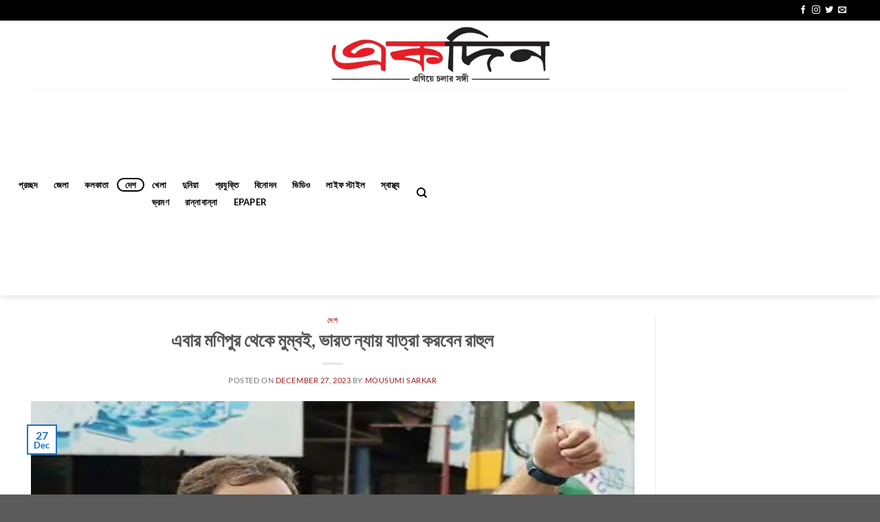

--- FILE ---
content_type: text/html; charset=UTF-8
request_url: https://ekdinnews.com/now-rahul-will-travel-from-manipur-to-mumbai-on-bharat-nyay-yatra/
body_size: 14270
content:
<!DOCTYPE html>
<html lang="en-US" itemscope itemtype="https://schema.org/BlogPosting" class="loading-site no-js">
<head>
	<meta charset="UTF-8" />
	<link rel="profile" href="http://gmpg.org/xfn/11" />
	<link rel="pingback" href="https://ekdinnews.com/xmlrpc.php" />

	<script>(function(html){html.className = html.className.replace(/\bno-js\b/,'js')})(document.documentElement);</script>
<meta name='robots' content='index, follow, max-image-preview:large, max-snippet:-1, max-video-preview:-1' />
	<style>img:is([sizes="auto" i], [sizes^="auto," i]) { contain-intrinsic-size: 3000px 1500px }</style>
	<meta name="viewport" content="width=device-width, initial-scale=1" />
	<!-- This site is optimized with the Yoast SEO plugin v26.7 - https://yoast.com/wordpress/plugins/seo/ -->
	<title>এবার মণিপুর থেকে মুম্বই, ভারত ন্যায় যাত্রা করবেন রাহুল - Best News Portal in Kolkata</title>
	<link rel="canonical" href="https://ekdinnews.com/now-rahul-will-travel-from-manipur-to-mumbai-on-bharat-nyay-yatra/" />
	<meta property="og:locale" content="en_US" />
	<meta property="og:type" content="article" />
	<meta property="og:title" content="এবার মণিপুর থেকে মুম্বই, ভারত ন্যায় যাত্রা করবেন রাহুল - Best News Portal in Kolkata" />
	<meta property="og:description" content="রাহুল গান্ধির ‘ভারত জোড়ো যাত্রা’য় অভূতপূর্ব সাড়া পেয়েছে কংগ্রেস। রাহুল গান্ধির নেতৃত্বাধীন এই কর্মসূচিকে ‘ঐতিহাসিক’ আখ্যা দিয়েছে হাত শিবির। ২০২৪ সালের লোকসভা ভোটের আগে আবার এক কর্মসূচি নিলেন রাহুল। এ বার তার নাম ‘ভারত ন্যায় যাত্রা।’ আগামী বছরের ১৪ জানুয়ারি থেকে শুরু হচ্ছে কংগ্রেসের ভারত জোড়ো যাত্রার ‘দ্বিতীয় অধ্যায়।’ এ বার উত্তর-পূর্বের মণিপুর থেকে মহারাষ্ট্রের [...]" />
	<meta property="og:url" content="https://ekdinnews.com/now-rahul-will-travel-from-manipur-to-mumbai-on-bharat-nyay-yatra/" />
	<meta property="og:site_name" content="Best News Portal in Kolkata" />
	<meta property="article:published_time" content="2023-12-27T12:44:14+00:00" />
	<meta property="og:image" content="https://ekdinnews.com/wp-content/uploads/2023/12/rahul.jpg" />
	<meta property="og:image:width" content="714" />
	<meta property="og:image:height" content="402" />
	<meta property="og:image:type" content="image/jpeg" />
	<meta name="author" content="Mousumi Sarkar" />
	<meta name="twitter:card" content="summary_large_image" />
	<meta name="twitter:label1" content="Written by" />
	<meta name="twitter:data1" content="Mousumi Sarkar" />
	<script type="application/ld+json" class="yoast-schema-graph">{"@context":"https://schema.org","@graph":[{"@type":"Article","@id":"https://ekdinnews.com/now-rahul-will-travel-from-manipur-to-mumbai-on-bharat-nyay-yatra/#article","isPartOf":{"@id":"https://ekdinnews.com/now-rahul-will-travel-from-manipur-to-mumbai-on-bharat-nyay-yatra/"},"author":{"name":"Mousumi Sarkar","@id":"https://ekdinnews.com/#/schema/person/860521b6b6b20da94e0c1bfaf813554a"},"headline":"এবার মণিপুর থেকে মুম্বই, ভারত ন্যায় যাত্রা করবেন রাহুল","datePublished":"2023-12-27T12:44:14+00:00","mainEntityOfPage":{"@id":"https://ekdinnews.com/now-rahul-will-travel-from-manipur-to-mumbai-on-bharat-nyay-yatra/"},"wordCount":1,"commentCount":0,"image":{"@id":"https://ekdinnews.com/now-rahul-will-travel-from-manipur-to-mumbai-on-bharat-nyay-yatra/#primaryimage"},"thumbnailUrl":"https://ekdinnews.com/wp-content/uploads/2023/12/rahul.jpg","keywords":["Bharat Nyay Yatra","Manipur to Mumbai","Rahul Gandhi"],"articleSection":["দেশ"],"inLanguage":"en-US","potentialAction":[{"@type":"CommentAction","name":"Comment","target":["https://ekdinnews.com/now-rahul-will-travel-from-manipur-to-mumbai-on-bharat-nyay-yatra/#respond"]}]},{"@type":"WebPage","@id":"https://ekdinnews.com/now-rahul-will-travel-from-manipur-to-mumbai-on-bharat-nyay-yatra/","url":"https://ekdinnews.com/now-rahul-will-travel-from-manipur-to-mumbai-on-bharat-nyay-yatra/","name":"এবার মণিপুর থেকে মুম্বই, ভারত ন্যায় যাত্রা করবেন রাহুল - Best News Portal in Kolkata","isPartOf":{"@id":"https://ekdinnews.com/#website"},"primaryImageOfPage":{"@id":"https://ekdinnews.com/now-rahul-will-travel-from-manipur-to-mumbai-on-bharat-nyay-yatra/#primaryimage"},"image":{"@id":"https://ekdinnews.com/now-rahul-will-travel-from-manipur-to-mumbai-on-bharat-nyay-yatra/#primaryimage"},"thumbnailUrl":"https://ekdinnews.com/wp-content/uploads/2023/12/rahul.jpg","datePublished":"2023-12-27T12:44:14+00:00","author":{"@id":"https://ekdinnews.com/#/schema/person/860521b6b6b20da94e0c1bfaf813554a"},"breadcrumb":{"@id":"https://ekdinnews.com/now-rahul-will-travel-from-manipur-to-mumbai-on-bharat-nyay-yatra/#breadcrumb"},"inLanguage":"en-US","potentialAction":[{"@type":"ReadAction","target":["https://ekdinnews.com/now-rahul-will-travel-from-manipur-to-mumbai-on-bharat-nyay-yatra/"]}]},{"@type":"ImageObject","inLanguage":"en-US","@id":"https://ekdinnews.com/now-rahul-will-travel-from-manipur-to-mumbai-on-bharat-nyay-yatra/#primaryimage","url":"https://ekdinnews.com/wp-content/uploads/2023/12/rahul.jpg","contentUrl":"https://ekdinnews.com/wp-content/uploads/2023/12/rahul.jpg","width":714,"height":402},{"@type":"BreadcrumbList","@id":"https://ekdinnews.com/now-rahul-will-travel-from-manipur-to-mumbai-on-bharat-nyay-yatra/#breadcrumb","itemListElement":[{"@type":"ListItem","position":1,"name":"Home","item":"https://ekdinnews.com/"},{"@type":"ListItem","position":2,"name":"এবার মণিপুর থেকে মুম্বই, ভারত ন্যায় যাত্রা করবেন রাহুল"}]},{"@type":"WebSite","@id":"https://ekdinnews.com/#website","url":"https://ekdinnews.com/","name":"Best News Portal in Kolkata","description":"Ekdinnews.com","potentialAction":[{"@type":"SearchAction","target":{"@type":"EntryPoint","urlTemplate":"https://ekdinnews.com/?s={search_term_string}"},"query-input":{"@type":"PropertyValueSpecification","valueRequired":true,"valueName":"search_term_string"}}],"inLanguage":"en-US"},{"@type":"Person","@id":"https://ekdinnews.com/#/schema/person/860521b6b6b20da94e0c1bfaf813554a","name":"Mousumi Sarkar","image":{"@type":"ImageObject","inLanguage":"en-US","@id":"https://ekdinnews.com/#/schema/person/image/","url":"https://secure.gravatar.com/avatar/32348ada98719d49d082b0b3fdfda7b269a04ab395d2d18a1cd61034cfae24f5?s=96&d=mm&r=g","contentUrl":"https://secure.gravatar.com/avatar/32348ada98719d49d082b0b3fdfda7b269a04ab395d2d18a1cd61034cfae24f5?s=96&d=mm&r=g","caption":"Mousumi Sarkar"},"url":"https://ekdinnews.com/author/ms-ekdin/"}]}</script>
	<!-- / Yoast SEO plugin. -->


<link rel='prefetch' href='https://ekdinnews.com/wp-content/themes/flatsome/assets/js/flatsome.js?ver=a0a7aee297766598a20e' />
<link rel='prefetch' href='https://ekdinnews.com/wp-content/themes/flatsome/assets/js/chunk.slider.js?ver=3.18.6' />
<link rel='prefetch' href='https://ekdinnews.com/wp-content/themes/flatsome/assets/js/chunk.popups.js?ver=3.18.6' />
<link rel='prefetch' href='https://ekdinnews.com/wp-content/themes/flatsome/assets/js/chunk.tooltips.js?ver=3.18.6' />
<link rel="alternate" type="application/rss+xml" title="Best News Portal in Kolkata &raquo; Feed" href="https://ekdinnews.com/feed/" />
<link rel="alternate" type="application/rss+xml" title="Best News Portal in Kolkata &raquo; Comments Feed" href="https://ekdinnews.com/comments/feed/" />
<link rel="alternate" type="application/rss+xml" title="Best News Portal in Kolkata &raquo; এবার মণিপুর থেকে মুম্বই, ভারত ন্যায় যাত্রা করবেন রাহুল Comments Feed" href="https://ekdinnews.com/now-rahul-will-travel-from-manipur-to-mumbai-on-bharat-nyay-yatra/feed/" />
<link rel='stylesheet' id='wpo_min-header-0-css' href='https://ekdinnews.com/wp-content/cache/wpo-minify/1768219550/assets/wpo-minify-header-ea020f9d.min.css' type='text/css' media='all' />
<script type="text/javascript" src="https://ekdinnews.com/wp-content/cache/wpo-minify/1768219550/assets/wpo-minify-header-53090681.min.js" id="wpo_min-header-0-js"></script>

<!-- OG: 3.3.8 --><link rel="image_src" href="https://ekdinnews.com/wp-content/uploads/2023/12/rahul.jpg"><meta name="msapplication-TileImage" content="https://ekdinnews.com/wp-content/uploads/2023/12/rahul.jpg">
<meta property="og:image" content="https://ekdinnews.com/wp-content/uploads/2023/12/rahul.jpg"><meta property="og:image:secure_url" content="https://ekdinnews.com/wp-content/uploads/2023/12/rahul.jpg"><meta property="og:image:width" content="714"><meta property="og:image:height" content="402"><meta property="og:image:alt" content="rahul"><meta property="og:image:type" content="image/jpeg"><meta property="og:description" content="রাহুল গান্ধির ‘ভারত জোড়ো যাত্রা’য় অভূতপূর্ব সাড়া পেয়েছে কংগ্রেস। রাহুল গান্ধির নেতৃত্বাধীন এই কর্মসূচিকে ‘ঐতিহাসিক’ আখ্যা দিয়েছে হাত শিবির। ২০২৪ সালের লোকসভা ভোটের আগে আবার এক কর্মসূচি নিলেন রাহুল। এ বার তার নাম ‘ভারত ন্যায় যাত্রা।’ আগামী বছরের ১৪ জানুয়ারি থেকে শুরু হচ্ছে কংগ্রেসের ভারত জোড়ো যাত্রার ‘দ্বিতীয় অধ্যায়।’ এ বার উত্তর-পূর্বের মণিপুর থেকে মহারাষ্ট্রের..."><meta property="og:type" content="article"><meta property="og:locale" content="en_US"><meta property="og:site_name" content="Best News Portal in Kolkata"><meta property="og:title" content="এবার মণিপুর থেকে মুম্বই, ভারত ন্যায় যাত্রা করবেন রাহুল"><meta property="og:url" content="https://ekdinnews.com/now-rahul-will-travel-from-manipur-to-mumbai-on-bharat-nyay-yatra/"><meta property="og:updated_time" content="2023-12-27T18:14:14+05:30">
<meta property="article:tag" content="Bharat Nyay Yatra"><meta property="article:tag" content="Manipur to Mumbai"><meta property="article:tag" content="Rahul Gandhi"><meta property="article:published_time" content="2023-12-27T12:44:14+00:00"><meta property="article:modified_time" content="2023-12-27T12:44:14+00:00"><meta property="article:section" content="দেশ"><meta property="article:author:first_name" content="Mousumi"><meta property="article:author:last_name" content="Sarkar"><meta property="article:author:username" content="Mousumi Sarkar">
<meta property="twitter:partner" content="ogwp"><meta property="twitter:card" content="summary_large_image"><meta property="twitter:image" content="https://ekdinnews.com/wp-content/uploads/2023/12/rahul.jpg"><meta property="twitter:image:alt" content="rahul"><meta property="twitter:title" content="এবার মণিপুর থেকে মুম্বই, ভারত ন্যায় যাত্রা করবেন রাহুল"><meta property="twitter:description" content="রাহুল গান্ধির ‘ভারত জোড়ো যাত্রা’য় অভূতপূর্ব সাড়া পেয়েছে কংগ্রেস। রাহুল গান্ধির নেতৃত্বাধীন এই কর্মসূচিকে ‘ঐতিহাসিক’ আখ্যা দিয়েছে হাত শিবির। ২০২৪ সালের লোকসভা ভোটের আগে আবার এক কর্মসূচি নিলেন..."><meta property="twitter:url" content="https://ekdinnews.com/now-rahul-will-travel-from-manipur-to-mumbai-on-bharat-nyay-yatra/"><meta property="twitter:label1" content="Reading time"><meta property="twitter:data1" content="2 minutes">
<meta itemprop="image" content="https://ekdinnews.com/wp-content/uploads/2023/12/rahul.jpg"><meta itemprop="name" content="এবার মণিপুর থেকে মুম্বই, ভারত ন্যায় যাত্রা করবেন রাহুল"><meta itemprop="description" content="রাহুল গান্ধির ‘ভারত জোড়ো যাত্রা’য় অভূতপূর্ব সাড়া পেয়েছে কংগ্রেস। রাহুল গান্ধির নেতৃত্বাধীন এই কর্মসূচিকে ‘ঐতিহাসিক’ আখ্যা দিয়েছে হাত শিবির। ২০২৪ সালের লোকসভা ভোটের আগে আবার এক কর্মসূচি নিলেন রাহুল। এ বার তার নাম ‘ভারত ন্যায় যাত্রা।’ আগামী বছরের ১৪ জানুয়ারি থেকে শুরু হচ্ছে কংগ্রেসের ভারত জোড়ো যাত্রার ‘দ্বিতীয় অধ্যায়।’ এ বার উত্তর-পূর্বের মণিপুর থেকে মহারাষ্ট্রের..."><meta itemprop="datePublished" content="2023-12-27"><meta itemprop="dateModified" content="2023-12-27T12:44:14+00:00">
<meta property="profile:first_name" content="Mousumi"><meta property="profile:last_name" content="Sarkar"><meta property="profile:username" content="Mousumi Sarkar">
<!-- /OG -->

<link rel="https://api.w.org/" href="https://ekdinnews.com/wp-json/" /><link rel="alternate" title="JSON" type="application/json" href="https://ekdinnews.com/wp-json/wp/v2/posts/31816" /><link rel="EditURI" type="application/rsd+xml" title="RSD" href="https://ekdinnews.com/xmlrpc.php?rsd" />

<link rel='shortlink' href='https://ekdinnews.com/?p=31816' />
<link rel="alternate" title="oEmbed (JSON)" type="application/json+oembed" href="https://ekdinnews.com/wp-json/oembed/1.0/embed?url=https%3A%2F%2Fekdinnews.com%2Fnow-rahul-will-travel-from-manipur-to-mumbai-on-bharat-nyay-yatra%2F" />
<link rel="alternate" title="oEmbed (XML)" type="text/xml+oembed" href="https://ekdinnews.com/wp-json/oembed/1.0/embed?url=https%3A%2F%2Fekdinnews.com%2Fnow-rahul-will-travel-from-manipur-to-mumbai-on-bharat-nyay-yatra%2F&#038;format=xml" />
<style>.bg{opacity: 0; transition: opacity 1s; -webkit-transition: opacity 1s;} .bg-loaded{opacity: 1;}</style><script async src="https://pagead2.googlesyndication.com/pagead/js/adsbygoogle.js?client=ca-pub-8939360011242741"
     crossorigin="anonymous"></script><link rel="icon" href="https://ekdinnews.com/wp-content/uploads/2024/07/cropped-logo-32x32.png" sizes="32x32" />
<link rel="icon" href="https://ekdinnews.com/wp-content/uploads/2024/07/cropped-logo-192x192.png" sizes="192x192" />
<link rel="apple-touch-icon" href="https://ekdinnews.com/wp-content/uploads/2024/07/cropped-logo-180x180.png" />
<meta name="msapplication-TileImage" content="https://ekdinnews.com/wp-content/uploads/2024/07/cropped-logo-270x270.png" />
<style id="custom-css" type="text/css">:root {--primary-color: #1e73be;--fs-color-primary: #1e73be;--fs-color-secondary: #d26e4b;--fs-color-success: #7a9c59;--fs-color-alert: #b20000;--fs-experimental-link-color: #9d1f1f;--fs-experimental-link-color-hover: #111;}.tooltipster-base {--tooltip-color: #fff;--tooltip-bg-color: #000;}.off-canvas-right .mfp-content, .off-canvas-left .mfp-content {--drawer-width: 300px;}.container-width, .full-width .ubermenu-nav, .container, .row{max-width: 1220px}.row.row-collapse{max-width: 1190px}.row.row-small{max-width: 1212.5px}.row.row-large{max-width: 1250px}.header-main{height: 100px}#logo img{max-height: 100px}#logo{width:325px;}.header-bottom{min-height: 59px}.header-top{min-height: 30px}.transparent .header-main{height: 90px}.transparent #logo img{max-height: 90px}.has-transparent + .page-title:first-of-type,.has-transparent + #main > .page-title,.has-transparent + #main > div > .page-title,.has-transparent + #main .page-header-wrapper:first-of-type .page-title{padding-top: 170px;}.transparent .header-wrapper{background-color: #dd6161!important;}.transparent .top-divider{display: none;}.header.show-on-scroll,.stuck .header-main{height:70px!important}.stuck #logo img{max-height: 70px!important}.header-bg-color {background-color: rgba(255,255,255,0.9)}.header-bottom {background-color: #ffffff}.header-main .nav > li > a{line-height: 16px }.header-bottom-nav > li > a{line-height: 16px }@media (max-width: 549px) {.header-main{height: 70px}#logo img{max-height: 70px}}.header-top{background-color:#000000!important;}body{font-family: Lato, sans-serif;}body {font-weight: 400;font-style: normal;}.nav > li > a {font-family: Lato, sans-serif;}.mobile-sidebar-levels-2 .nav > li > ul > li > a {font-family: Lato, sans-serif;}.nav > li > a,.mobile-sidebar-levels-2 .nav > li > ul > li > a {font-weight: 700;font-style: normal;}h1,h2,h3,h4,h5,h6,.heading-font, .off-canvas-center .nav-sidebar.nav-vertical > li > a{font-family: Lato, sans-serif;}h1,h2,h3,h4,h5,h6,.heading-font,.banner h1,.banner h2 {font-weight: 700;font-style: normal;}.alt-font{font-family: "Dancing Script", sans-serif;}.alt-font {font-weight: 400!important;font-style: normal!important;}.header:not(.transparent) .header-bottom-nav.nav > li > a{color: #000000;}.nav-vertical-fly-out > li + li {border-top-width: 1px; border-top-style: solid;}.label-new.menu-item > a:after{content:"New";}.label-hot.menu-item > a:after{content:"Hot";}.label-sale.menu-item > a:after{content:"Sale";}.label-popular.menu-item > a:after{content:"Popular";}</style><style id="kirki-inline-styles">/* latin-ext */
@font-face {
  font-family: 'Lato';
  font-style: normal;
  font-weight: 400;
  font-display: swap;
  src: url(https://ekdinnews.com/wp-content/fonts/lato/S6uyw4BMUTPHjxAwXjeu.woff2) format('woff2');
  unicode-range: U+0100-02BA, U+02BD-02C5, U+02C7-02CC, U+02CE-02D7, U+02DD-02FF, U+0304, U+0308, U+0329, U+1D00-1DBF, U+1E00-1E9F, U+1EF2-1EFF, U+2020, U+20A0-20AB, U+20AD-20C0, U+2113, U+2C60-2C7F, U+A720-A7FF;
}
/* latin */
@font-face {
  font-family: 'Lato';
  font-style: normal;
  font-weight: 400;
  font-display: swap;
  src: url(https://ekdinnews.com/wp-content/fonts/lato/S6uyw4BMUTPHjx4wXg.woff2) format('woff2');
  unicode-range: U+0000-00FF, U+0131, U+0152-0153, U+02BB-02BC, U+02C6, U+02DA, U+02DC, U+0304, U+0308, U+0329, U+2000-206F, U+20AC, U+2122, U+2191, U+2193, U+2212, U+2215, U+FEFF, U+FFFD;
}
/* latin-ext */
@font-face {
  font-family: 'Lato';
  font-style: normal;
  font-weight: 700;
  font-display: swap;
  src: url(https://ekdinnews.com/wp-content/fonts/lato/S6u9w4BMUTPHh6UVSwaPGR_p.woff2) format('woff2');
  unicode-range: U+0100-02BA, U+02BD-02C5, U+02C7-02CC, U+02CE-02D7, U+02DD-02FF, U+0304, U+0308, U+0329, U+1D00-1DBF, U+1E00-1E9F, U+1EF2-1EFF, U+2020, U+20A0-20AB, U+20AD-20C0, U+2113, U+2C60-2C7F, U+A720-A7FF;
}
/* latin */
@font-face {
  font-family: 'Lato';
  font-style: normal;
  font-weight: 700;
  font-display: swap;
  src: url(https://ekdinnews.com/wp-content/fonts/lato/S6u9w4BMUTPHh6UVSwiPGQ.woff2) format('woff2');
  unicode-range: U+0000-00FF, U+0131, U+0152-0153, U+02BB-02BC, U+02C6, U+02DA, U+02DC, U+0304, U+0308, U+0329, U+2000-206F, U+20AC, U+2122, U+2191, U+2193, U+2212, U+2215, U+FEFF, U+FFFD;
}/* vietnamese */
@font-face {
  font-family: 'Dancing Script';
  font-style: normal;
  font-weight: 400;
  font-display: swap;
  src: url(https://ekdinnews.com/wp-content/fonts/dancing-script/If2cXTr6YS-zF4S-kcSWSVi_sxjsohD9F50Ruu7BMSo3Rep8ltA.woff2) format('woff2');
  unicode-range: U+0102-0103, U+0110-0111, U+0128-0129, U+0168-0169, U+01A0-01A1, U+01AF-01B0, U+0300-0301, U+0303-0304, U+0308-0309, U+0323, U+0329, U+1EA0-1EF9, U+20AB;
}
/* latin-ext */
@font-face {
  font-family: 'Dancing Script';
  font-style: normal;
  font-weight: 400;
  font-display: swap;
  src: url(https://ekdinnews.com/wp-content/fonts/dancing-script/If2cXTr6YS-zF4S-kcSWSVi_sxjsohD9F50Ruu7BMSo3ROp8ltA.woff2) format('woff2');
  unicode-range: U+0100-02BA, U+02BD-02C5, U+02C7-02CC, U+02CE-02D7, U+02DD-02FF, U+0304, U+0308, U+0329, U+1D00-1DBF, U+1E00-1E9F, U+1EF2-1EFF, U+2020, U+20A0-20AB, U+20AD-20C0, U+2113, U+2C60-2C7F, U+A720-A7FF;
}
/* latin */
@font-face {
  font-family: 'Dancing Script';
  font-style: normal;
  font-weight: 400;
  font-display: swap;
  src: url(https://ekdinnews.com/wp-content/fonts/dancing-script/If2cXTr6YS-zF4S-kcSWSVi_sxjsohD9F50Ruu7BMSo3Sup8.woff2) format('woff2');
  unicode-range: U+0000-00FF, U+0131, U+0152-0153, U+02BB-02BC, U+02C6, U+02DA, U+02DC, U+0304, U+0308, U+0329, U+2000-206F, U+20AC, U+2122, U+2191, U+2193, U+2212, U+2215, U+FEFF, U+FFFD;
}</style></head>

<body class="wp-singular post-template-default single single-post postid-31816 single-format-standard wp-theme-flatsome metaslider-plugin header-shadow lightbox nav-dropdown-has-arrow nav-dropdown-has-shadow nav-dropdown-has-border">


<a class="skip-link screen-reader-text" href="#main">Skip to content</a>

<div id="wrapper">

	
	<header id="header" class="header has-sticky sticky-jump">
		<div class="header-wrapper">
			<div id="top-bar" class="header-top hide-for-sticky nav-dark hide-for-medium">
    <div class="flex-row container">
      <div class="flex-col hide-for-medium flex-left">
          <ul class="nav nav-left medium-nav-center nav-small  nav-divided">
                        </ul>
      </div>

      <div class="flex-col hide-for-medium flex-center">
          <ul class="nav nav-center nav-small  nav-divided">
                        </ul>
      </div>

      <div class="flex-col hide-for-medium flex-right">
         <ul class="nav top-bar-nav nav-right nav-small  nav-divided">
              <li class="html header-social-icons ml-0">
	<div class="social-icons follow-icons" ><a href="http://url" target="_blank" data-label="Facebook" class="icon plain facebook tooltip" title="Follow on Facebook" aria-label="Follow on Facebook" rel="noopener nofollow" ><i class="icon-facebook" ></i></a><a href="http://url" target="_blank" data-label="Instagram" class="icon plain instagram tooltip" title="Follow on Instagram" aria-label="Follow on Instagram" rel="noopener nofollow" ><i class="icon-instagram" ></i></a><a href="http://url" data-label="Twitter" target="_blank" class="icon plain twitter tooltip" title="Follow on Twitter" aria-label="Follow on Twitter" rel="noopener nofollow" ><i class="icon-twitter" ></i></a><a href="mailto:your@email" data-label="E-mail" target="_blank" class="icon plain email tooltip" title="Send us an email" aria-label="Send us an email" rel="nofollow noopener" ><i class="icon-envelop" ></i></a></div></li>
          </ul>
      </div>

      
    </div>
</div>
<div id="masthead" class="header-main show-logo-center">
      <div class="header-inner flex-row container logo-center medium-logo-center" role="navigation">

          <!-- Logo -->
          <div id="logo" class="flex-col logo">
            
<!-- Header logo -->
<a href="https://ekdinnews.com/" title="Best News Portal in Kolkata - Ekdinnews.com" rel="home">
		<img width="500" height="127" src="https://ekdinnews.com/wp-content/uploads/2025/09/logo.png" class="header_logo header-logo" alt="Best News Portal in Kolkata"/><img  width="500" height="127" src="https://ekdinnews.com/wp-content/uploads/2025/09/logo.png" class="header-logo-dark" alt="Best News Portal in Kolkata"/></a>
          </div>

          <!-- Mobile Left Elements -->
          <div class="flex-col show-for-medium flex-left">
            <ul class="mobile-nav nav nav-left ">
              <li class="nav-icon has-icon">
  		<a href="#" data-open="#main-menu" data-pos="center" data-bg="main-menu-overlay" data-color="dark" class="is-small" aria-label="Menu" aria-controls="main-menu" aria-expanded="false">

		  <i class="icon-menu" ></i>
		  		</a>
	</li>
            </ul>
          </div>

          <!-- Left Elements -->
          <div class="flex-col hide-for-medium flex-left
            ">
            <ul class="header-nav header-nav-main nav nav-left  nav-uppercase" >
                          </ul>
          </div>

          <!-- Right Elements -->
          <div class="flex-col hide-for-medium flex-right">
            <ul class="header-nav header-nav-main nav nav-right  nav-uppercase">
                          </ul>
          </div>

          <!-- Mobile Right Elements -->
          <div class="flex-col show-for-medium flex-right">
            <ul class="mobile-nav nav nav-right ">
                          </ul>
          </div>

      </div>

            <div class="container"><div class="top-divider full-width"></div></div>
      </div>
<div id="wide-nav" class="header-bottom wide-nav nav-dark flex-has-center hide-for-medium">
    <div class="flex-row container">

                        <div class="flex-col hide-for-medium flex-left">
                <ul class="nav header-nav header-bottom-nav nav-left  nav-outline nav-uppercase">
                                    </ul>
            </div>
            
                        <div class="flex-col hide-for-medium flex-center">
                <ul class="nav header-nav header-bottom-nav nav-center  nav-outline nav-uppercase">
                    <li id="menu-item-54" class="menu-item menu-item-type-post_type menu-item-object-page menu-item-home menu-item-54 menu-item-design-default"><a href="https://ekdinnews.com/" class="nav-top-link">প্রচ্ছদ</a></li>
<li id="menu-item-7" class="menu-item menu-item-type-taxonomy menu-item-object-category menu-item-7 menu-item-design-default"><a href="https://ekdinnews.com/category/%e0%a6%9c%e0%a7%87%e0%a6%b2%e0%a6%be/" class="nav-top-link">জেলা</a></li>
<li id="menu-item-4" class="menu-item menu-item-type-taxonomy menu-item-object-category menu-item-4 menu-item-design-default"><a href="https://ekdinnews.com/category/%e0%a6%95%e0%a6%b2%e0%a6%95%e0%a6%be%e0%a6%a4%e0%a6%be/" class="nav-top-link">কলকাতা</a></li>
<li id="menu-item-9" class="menu-item menu-item-type-taxonomy menu-item-object-category current-post-ancestor current-menu-parent current-post-parent menu-item-9 active menu-item-design-default"><a href="https://ekdinnews.com/category/%e0%a6%a6%e0%a7%87%e0%a6%b6/" class="nav-top-link">দেশ</a></li>
<li id="menu-item-5" class="menu-item menu-item-type-taxonomy menu-item-object-category menu-item-5 menu-item-design-default"><a href="https://ekdinnews.com/category/%e0%a6%96%e0%a7%87%e0%a6%b2%e0%a6%be/" class="nav-top-link">খেলা</a></li>
<li id="menu-item-8" class="menu-item menu-item-type-taxonomy menu-item-object-category menu-item-8 menu-item-design-default"><a href="https://ekdinnews.com/category/%e0%a6%a6%e0%a7%81%e0%a6%a8%e0%a6%bf%e0%a6%af%e0%a6%bc%e0%a6%be/" class="nav-top-link">দুনিয়া</a></li>
<li id="menu-item-10" class="menu-item menu-item-type-taxonomy menu-item-object-category menu-item-10 menu-item-design-default"><a href="https://ekdinnews.com/category/%e0%a6%aa%e0%a7%8d%e0%a6%b0%e0%a6%af%e0%a7%81%e0%a6%95%e0%a7%8d%e0%a6%a4%e0%a6%bf/" class="nav-top-link">প্রযুক্তি</a></li>
<li id="menu-item-11" class="menu-item menu-item-type-taxonomy menu-item-object-category menu-item-11 menu-item-design-default"><a href="https://ekdinnews.com/category/%e0%a6%ac%e0%a6%bf%e0%a6%a8%e0%a7%8b%e0%a6%a6%e0%a6%a8/" class="nav-top-link">বিনোদন</a></li>
<li id="menu-item-13" class="menu-item menu-item-type-taxonomy menu-item-object-category menu-item-13 menu-item-design-default"><a href="https://ekdinnews.com/category/%e0%a6%ad%e0%a6%bf%e0%a6%a1%e0%a6%bf%e0%a6%93/" class="nav-top-link">ভিডিও</a></li>
<li id="menu-item-127" class="menu-item menu-item-type-custom menu-item-object-custom menu-item-127 menu-item-design-default"><a href="https://ekdinnews.com/category/life-style/" class="nav-top-link">লাইফ স্টাইল</a></li>
<li id="menu-item-17" class="menu-item menu-item-type-taxonomy menu-item-object-category menu-item-17 menu-item-design-default"><a href="https://ekdinnews.com/category/%e0%a6%b8%e0%a7%8d%e0%a6%ac%e0%a6%be%e0%a6%b8%e0%a7%8d%e0%a6%a5%e0%a7%8d%e0%a6%af/" class="nav-top-link">স্বাস্থ্য</a></li>
<li id="menu-item-126" class="menu-item menu-item-type-taxonomy menu-item-object-category menu-item-126 menu-item-design-default"><a href="https://ekdinnews.com/category/%e0%a6%ad%e0%a7%8d%e0%a6%b0%e0%a6%ae%e0%a6%a3/" class="nav-top-link">ভ্রমণ</a></li>
<li id="menu-item-1461" class="menu-item menu-item-type-taxonomy menu-item-object-category menu-item-1461 menu-item-design-default"><a href="https://ekdinnews.com/category/food-recipes/" class="nav-top-link">রান্নাবান্না</a></li>
<li id="menu-item-138" class="menu-item menu-item-type-custom menu-item-object-custom menu-item-138 menu-item-design-default"><a href="https://ekdin-epaper.com/" class="nav-top-link">ePaper</a></li>
                </ul>
            </div>
            
                        <div class="flex-col hide-for-medium flex-right flex-grow">
              <ul class="nav header-nav header-bottom-nav nav-right  nav-outline nav-uppercase">
                   <li class="header-search header-search-dropdown has-icon has-dropdown menu-item-has-children">
		<a href="#" aria-label="Search" class="is-small"><i class="icon-search" ></i></a>
		<ul class="nav-dropdown nav-dropdown-default">
	 	<li class="header-search-form search-form html relative has-icon">
	<div class="header-search-form-wrapper">
		<div class="searchform-wrapper ux-search-box relative is-normal"><form method="get" class="searchform" action="https://ekdinnews.com/" role="search">
		<div class="flex-row relative">
			<div class="flex-col flex-grow">
	   	   <input type="search" class="search-field mb-0" name="s" value="" id="s" placeholder="Search&hellip;" />
			</div>
			<div class="flex-col">
				<button type="submit" class="ux-search-submit submit-button secondary button icon mb-0" aria-label="Submit">
					<i class="icon-search" ></i>				</button>
			</div>
		</div>
    <div class="live-search-results text-left z-top"></div>
</form>
</div>	</div>
</li>
	</ul>
</li>
              </ul>
            </div>
            
            
    </div>
</div>

<div class="header-bg-container fill"><div class="header-bg-image fill"></div><div class="header-bg-color fill"></div></div>		</div>
	</header>

	
	<main id="main" class="">

<div id="content" class="blog-wrapper blog-single page-wrapper">
	

<div class="row row-large row-divided ">

	<div class="large-9 col">
		


<article id="post-31816" class="post-31816 post type-post status-publish format-standard has-post-thumbnail hentry category-18 tag-bharat-nyay-yatra tag-manipur-to-mumbai tag-rahul-gandhi">
	<div class="article-inner ">
		<header class="entry-header">
	<div class="entry-header-text entry-header-text-top text-center">
		<h6 class="entry-category is-xsmall"><a href="https://ekdinnews.com/category/%e0%a6%a6%e0%a7%87%e0%a6%b6/" rel="category tag">দেশ</a></h6><h1 class="entry-title">এবার মণিপুর থেকে মুম্বই, ভারত ন্যায় যাত্রা করবেন রাহুল</h1><div class="entry-divider is-divider small"></div>
	<div class="entry-meta uppercase is-xsmall">
		<span class="posted-on">Posted on <a href="https://ekdinnews.com/now-rahul-will-travel-from-manipur-to-mumbai-on-bharat-nyay-yatra/" rel="bookmark"><time class="entry-date published updated" datetime="2023-12-27T18:14:14+05:30">December 27, 2023</time></a></span> <span class="byline">by <span class="meta-author vcard"><a class="url fn n" href="https://ekdinnews.com/author/ms-ekdin/">Mousumi Sarkar</a></span></span>	</div>
	</div>
						<div class="entry-image relative">
				<a href="https://ekdinnews.com/now-rahul-will-travel-from-manipur-to-mumbai-on-bharat-nyay-yatra/">
    <img width="714" height="402" src="https://ekdinnews.com/wp-content/uploads/2023/12/rahul.jpg" class="attachment-large size-large wp-post-image" alt="" decoding="async" fetchpriority="high" srcset="https://ekdinnews.com/wp-content/uploads/2023/12/rahul.jpg 714w, https://ekdinnews.com/wp-content/uploads/2023/12/rahul-300x169.jpg 300w" sizes="(max-width: 714px) 100vw, 714px" /></a>
				<div class="badge absolute top post-date badge-outline">
	<div class="badge-inner">
		<span class="post-date-day">27</span><br>
		<span class="post-date-month is-small">Dec</span>
	</div>
</div>
			</div>
			</header>
		<div class="entry-content single-page">

	<p>রাহুল গান্ধির ‘ভারত জোড়ো যাত্রা’য় অভূতপূর্ব সাড়া পেয়েছে কংগ্রেস। রাহুল গান্ধির নেতৃত্বাধীন এই কর্মসূচিকে ‘ঐতিহাসিক’ আখ্যা দিয়েছে হাত শিবির। ২০২৪ সালের লোকসভা ভোটের আগে আবার এক কর্মসূচি নিলেন রাহুল। এ বার তার নাম ‘ভারত ন্যায় যাত্রা।’ আগামী বছরের ১৪ জানুয়ারি থেকে শুরু হচ্ছে কংগ্রেসের ভারত জোড়ো যাত্রার ‘দ্বিতীয় অধ্যায়।’ এ বার উত্তর-পূর্বের মণিপুর থেকে মহারাষ্ট্রের মুম্বই পর্যন্ত হাঁটবেন রাহুল।</p>
<p><strong> </strong>কংগ্রেস সূত্রে জানা গিয়েছে, গতবার যেমন দক্ষিণ থেকে উত্তর ভারতকে জুড়েছিল রাহুল গান্ধির ভারত জোড়ো যাত্রা, এবার তা পূর্ব থেকে পশ্চিম ভারতকে জুড়বে। মোট ১৪টি রাজ্যের ৮৫টি জেলার মধ্যে দিয়ে গিয়ে আগামী ২০ মার্চ তা শেষ হবে মুম্বইয়ে। এবারও কংগ্রেসের জনসংযোগ যাত্রার নেতৃত্বে থাকবেন সাংসদ রাহুল গান্ধি।  শুধু পায়ে হেঁটে নয়, ভারত ন্যায় যাত্রায় বাসও থাকবে। আরও বেশি সংখ্যক মানুষ যাতে এবার কংগ্রেসের জনসংযোগ যাত্রায় অংশ নিতে পারেন, তার জন্যই বাসের ব্যবস্থা করা হবে।</p>
<p>মণিপুর থেকে শুরু করে নাগাল্যান্ড, অসম, মেঘালয়, পশ্চিমবঙ্গ, বিহার, ঝাড়খণ্ড, ওডিশা, উত্তরপ্রদেশ, মধ্য়প্রদেশ, ছত্তিশগড়, রাজস্থান, গুজরাত হয়ে মহারাষ্ট্রে শেষ হবে ভারত ন্যায় যাত্রা। মোট ৬২০০ কিলোমিটার পায়ে হেঁটে অতিক্রম করবেন রাহুল গান্ধি। ১৪ জানুয়ারি মণিপুর থেকে এই যাত্রার সূচনা করবেন কংগ্রেসের সর্বভারতীয় সভাপতি মল্লিকার্জুন খাড়গে।</p>

	
	<div class="blog-share text-center"><div class="is-divider medium"></div><div class="social-icons share-icons share-row relative" ><a href="whatsapp://send?text=%E0%A6%8F%E0%A6%AC%E0%A6%BE%E0%A6%B0%20%E0%A6%AE%E0%A6%A3%E0%A6%BF%E0%A6%AA%E0%A7%81%E0%A6%B0%20%E0%A6%A5%E0%A7%87%E0%A6%95%E0%A7%87%20%E0%A6%AE%E0%A7%81%E0%A6%AE%E0%A7%8D%E0%A6%AC%E0%A6%87%2C%20%E0%A6%AD%E0%A6%BE%E0%A6%B0%E0%A6%A4%20%E0%A6%A8%E0%A7%8D%E0%A6%AF%E0%A6%BE%E0%A7%9F%20%E0%A6%AF%E0%A6%BE%E0%A6%A4%E0%A7%8D%E0%A6%B0%E0%A6%BE%20%E0%A6%95%E0%A6%B0%E0%A6%AC%E0%A7%87%E0%A6%A8%20%E0%A6%B0%E0%A6%BE%E0%A6%B9%E0%A7%81%E0%A6%B2 - https://ekdinnews.com/now-rahul-will-travel-from-manipur-to-mumbai-on-bharat-nyay-yatra/" data-action="share/whatsapp/share" class="icon button circle is-outline tooltip whatsapp show-for-medium" title="Share on WhatsApp" aria-label="Share on WhatsApp" ><i class="icon-whatsapp" ></i></a><a href="https://www.facebook.com/sharer.php?u=https://ekdinnews.com/now-rahul-will-travel-from-manipur-to-mumbai-on-bharat-nyay-yatra/" data-label="Facebook" onclick="window.open(this.href,this.title,'width=500,height=500,top=300px,left=300px'); return false;" target="_blank" class="icon button circle is-outline tooltip facebook" title="Share on Facebook" aria-label="Share on Facebook" rel="noopener nofollow" ><i class="icon-facebook" ></i></a><a href="https://twitter.com/share?url=https://ekdinnews.com/now-rahul-will-travel-from-manipur-to-mumbai-on-bharat-nyay-yatra/" onclick="window.open(this.href,this.title,'width=500,height=500,top=300px,left=300px'); return false;" target="_blank" class="icon button circle is-outline tooltip twitter" title="Share on Twitter" aria-label="Share on Twitter" rel="noopener nofollow" ><i class="icon-twitter" ></i></a><a href="mailto:?subject=%E0%A6%8F%E0%A6%AC%E0%A6%BE%E0%A6%B0%20%E0%A6%AE%E0%A6%A3%E0%A6%BF%E0%A6%AA%E0%A7%81%E0%A6%B0%20%E0%A6%A5%E0%A7%87%E0%A6%95%E0%A7%87%20%E0%A6%AE%E0%A7%81%E0%A6%AE%E0%A7%8D%E0%A6%AC%E0%A6%87%2C%20%E0%A6%AD%E0%A6%BE%E0%A6%B0%E0%A6%A4%20%E0%A6%A8%E0%A7%8D%E0%A6%AF%E0%A6%BE%E0%A7%9F%20%E0%A6%AF%E0%A6%BE%E0%A6%A4%E0%A7%8D%E0%A6%B0%E0%A6%BE%20%E0%A6%95%E0%A6%B0%E0%A6%AC%E0%A7%87%E0%A6%A8%20%E0%A6%B0%E0%A6%BE%E0%A6%B9%E0%A7%81%E0%A6%B2&body=Check%20this%20out%3A%20https%3A%2F%2Fekdinnews.com%2Fnow-rahul-will-travel-from-manipur-to-mumbai-on-bharat-nyay-yatra%2F" class="icon button circle is-outline tooltip email" title="Email to a Friend" aria-label="Email to a Friend" rel="nofollow" ><i class="icon-envelop" ></i></a><a href="https://pinterest.com/pin/create/button?url=https://ekdinnews.com/now-rahul-will-travel-from-manipur-to-mumbai-on-bharat-nyay-yatra/&media=https://ekdinnews.com/wp-content/uploads/2023/12/rahul.jpg&description=%E0%A6%8F%E0%A6%AC%E0%A6%BE%E0%A6%B0%20%E0%A6%AE%E0%A6%A3%E0%A6%BF%E0%A6%AA%E0%A7%81%E0%A6%B0%20%E0%A6%A5%E0%A7%87%E0%A6%95%E0%A7%87%20%E0%A6%AE%E0%A7%81%E0%A6%AE%E0%A7%8D%E0%A6%AC%E0%A6%87%2C%20%E0%A6%AD%E0%A6%BE%E0%A6%B0%E0%A6%A4%20%E0%A6%A8%E0%A7%8D%E0%A6%AF%E0%A6%BE%E0%A7%9F%20%E0%A6%AF%E0%A6%BE%E0%A6%A4%E0%A7%8D%E0%A6%B0%E0%A6%BE%20%E0%A6%95%E0%A6%B0%E0%A6%AC%E0%A7%87%E0%A6%A8%20%E0%A6%B0%E0%A6%BE%E0%A6%B9%E0%A7%81%E0%A6%B2" onclick="window.open(this.href,this.title,'width=500,height=500,top=300px,left=300px'); return false;" target="_blank" class="icon button circle is-outline tooltip pinterest" title="Pin on Pinterest" aria-label="Pin on Pinterest" rel="noopener nofollow" ><i class="icon-pinterest" ></i></a><a href="https://www.linkedin.com/shareArticle?mini=true&url=https://ekdinnews.com/now-rahul-will-travel-from-manipur-to-mumbai-on-bharat-nyay-yatra/&title=%E0%A6%8F%E0%A6%AC%E0%A6%BE%E0%A6%B0%20%E0%A6%AE%E0%A6%A3%E0%A6%BF%E0%A6%AA%E0%A7%81%E0%A6%B0%20%E0%A6%A5%E0%A7%87%E0%A6%95%E0%A7%87%20%E0%A6%AE%E0%A7%81%E0%A6%AE%E0%A7%8D%E0%A6%AC%E0%A6%87%2C%20%E0%A6%AD%E0%A6%BE%E0%A6%B0%E0%A6%A4%20%E0%A6%A8%E0%A7%8D%E0%A6%AF%E0%A6%BE%E0%A7%9F%20%E0%A6%AF%E0%A6%BE%E0%A6%A4%E0%A7%8D%E0%A6%B0%E0%A6%BE%20%E0%A6%95%E0%A6%B0%E0%A6%AC%E0%A7%87%E0%A6%A8%20%E0%A6%B0%E0%A6%BE%E0%A6%B9%E0%A7%81%E0%A6%B2" onclick="window.open(this.href,this.title,'width=500,height=500,top=300px,left=300px'); return false;" target="_blank" class="icon button circle is-outline tooltip linkedin" title="Share on LinkedIn" aria-label="Share on LinkedIn" rel="noopener nofollow" ><i class="icon-linkedin" ></i></a></div></div></div>

	<footer class="entry-meta text-center">
		This entry was posted in <a href="https://ekdinnews.com/category/%e0%a6%a6%e0%a7%87%e0%a6%b6/" rel="category tag">দেশ</a> and tagged <a href="https://ekdinnews.com/tag/bharat-nyay-yatra/" rel="tag">Bharat Nyay Yatra</a>, <a href="https://ekdinnews.com/tag/manipur-to-mumbai/" rel="tag">Manipur to Mumbai</a>, <a href="https://ekdinnews.com/tag/rahul-gandhi/" rel="tag">Rahul Gandhi</a>.	</footer>

	<div class="entry-author author-box">
		<div class="flex-row align-top">
			<div class="flex-col mr circle">
				<div class="blog-author-image">
					<img alt='' src="data:image/svg+xml,%3Csvg%20viewBox%3D%220%200%2090%2090%22%20xmlns%3D%22http%3A%2F%2Fwww.w3.org%2F2000%2Fsvg%22%3E%3C%2Fsvg%3E" data-src='https://secure.gravatar.com/avatar/32348ada98719d49d082b0b3fdfda7b269a04ab395d2d18a1cd61034cfae24f5?s=90&#038;d=mm&#038;r=g' srcset="" data-srcset='https://secure.gravatar.com/avatar/32348ada98719d49d082b0b3fdfda7b269a04ab395d2d18a1cd61034cfae24f5?s=180&#038;d=mm&#038;r=g 2x' class='lazy-load avatar avatar-90 photo' height='90' width='90' decoding='async'/>				</div>
			</div>
			<div class="flex-col flex-grow">
				<h5 class="author-name uppercase pt-half">
					Mousumi Sarkar				</h5>
				<p class="author-desc small"></p>
			</div>
		</div>
	</div>

        <nav role="navigation" id="nav-below" class="navigation-post">
	<div class="flex-row next-prev-nav bt bb">
		<div class="flex-col flex-grow nav-prev text-left">
			    <div class="nav-previous"><a href="https://ekdinnews.com/purulia-jaychandi-hill-tourism-festival-starts-today/" rel="prev"><span class="hide-for-small"><i class="icon-angle-left" ></i></span> পুরুলিয়ার জয়চণ্ডী পাহাড় পর্যটন উৎসব শুরু আজ</a></div>
		</div>
		<div class="flex-col flex-grow nav-next text-right">
			    <div class="nav-next"><a href="https://ekdinnews.com/allegation-against-the-contractor-in-the-death-of-the-injured-bike-rider-who-fell-on-the-construction-material-on-the-road/" rel="next">রাস্তায় নির্মাণ সামগ্রীতে পড়ে  জখম বাইক আরোহীর মৃত্যুতে ঠিকাদারের বিরুদ্ধে অভিযোগ <span class="hide-for-small"><i class="icon-angle-right" ></i></span></a></div>		</div>
	</div>

	    </nav>

    	</div>
</article>




<div id="comments" class="comments-area">

	
	
	
		<div id="respond" class="comment-respond">
		<h3 id="reply-title" class="comment-reply-title">Leave a Reply <small><a rel="nofollow" id="cancel-comment-reply-link" href="/now-rahul-will-travel-from-manipur-to-mumbai-on-bharat-nyay-yatra/#respond" style="display:none;">Cancel reply</a></small></h3><form action="https://ekdinnews.com/wp-comments-post.php" method="post" id="commentform" class="comment-form"><p class="comment-notes"><span id="email-notes">Your email address will not be published.</span> <span class="required-field-message">Required fields are marked <span class="required">*</span></span></p><p class="comment-form-comment"><label for="comment">Comment <span class="required">*</span></label> <textarea id="comment" name="comment" cols="45" rows="8" maxlength="65525" required></textarea></p><p class="comment-form-author"><label for="author">Name <span class="required">*</span></label> <input id="author" name="author" type="text" value="" size="30" maxlength="245" autocomplete="name" required /></p>
<p class="comment-form-email"><label for="email">Email <span class="required">*</span></label> <input id="email" name="email" type="email" value="" size="30" maxlength="100" aria-describedby="email-notes" autocomplete="email" required /></p>
<p class="comment-form-url"><label for="url">Website</label> <input id="url" name="url" type="url" value="" size="30" maxlength="200" autocomplete="url" /></p>
<p class="comment-form-cookies-consent"><input id="wp-comment-cookies-consent" name="wp-comment-cookies-consent" type="checkbox" value="yes" /> <label for="wp-comment-cookies-consent">Save my name, email, and website in this browser for the next time I comment.</label></p>
<p class="aiowps-captcha hide-when-displaying-tfa-input"><label for="aiowps-captcha-answer-69702fc793011">Please enter an answer in digits:</label><div class="aiowps-captcha-equation hide-when-displaying-tfa-input"><strong>nineteen &#8722; 5 = <input type="hidden" name="aiowps-captcha-string-info" class="aiowps-captcha-string-info" value="s9shk0ak3l" /><input type="hidden" name="aiowps-captcha-temp-string" class="aiowps-captcha-temp-string" value="1768959943" /><input type="text" size="2" id="aiowps-captcha-answer-69702fc793011" class="aiowps-captcha-answer" name="aiowps-captcha-answer" value="" autocomplete="off" /></strong></div></p><p class="form-submit"><input name="submit" type="submit" id="submit" class="submit" value="Post Comment" /> <input type='hidden' name='comment_post_ID' value='31816' id='comment_post_ID' />
<input type='hidden' name='comment_parent' id='comment_parent' value='0' />
</p> <p class="comment-form-aios-antibot-keys"><input type="hidden" name="6xyc6uz4" value="bn77db7bmecy" ><input type="hidden" name="mkej6wul" value="316564xfbs7d" ><input type="hidden" name="aios_antibot_keys_expiry" id="aios_antibot_keys_expiry" value="1769126400"></p></form>	</div><!-- #respond -->
	
</div>
	</div>
	<div class="post-sidebar large-3 col">
				<div id="secondary" class="widget-area " role="complementary">
			</div>
			</div>
</div>

</div>


</main>

<footer id="footer" class="footer-wrapper">

		<section class="section dark" id="section_777068785">
		<div class="bg section-bg fill bg-fill  " >

			
			<div class="section-bg-overlay absolute fill"></div>
			

		</div>

		

		<div class="section-content relative">
			

<div class="row"  id="row-1918174941">


	<div id="col-278894024" class="col medium-6 small-12 large-6"  >
				<div class="col-inner"  >
			
			

	<div class="img has-hover x md-x lg-x y md-y lg-y" id="image_365946121">
								<div class="img-inner dark" >
			<img width="1069" height="273" src="https://ekdinnews.com/wp-content/uploads/2023/12/logo-white.png" class="attachment-original size-original" alt="" decoding="async" loading="lazy" srcset="https://ekdinnews.com/wp-content/uploads/2023/12/logo-white.png 1069w, https://ekdinnews.com/wp-content/uploads/2023/12/logo-white-300x77.png 300w, https://ekdinnews.com/wp-content/uploads/2023/12/logo-white-1024x262.png 1024w, https://ekdinnews.com/wp-content/uploads/2023/12/logo-white-768x196.png 768w" sizes="auto, (max-width: 1069px) 100vw, 1069px" />						
					</div>
								
<style>
#image_365946121 {
  width: 70%;
}
</style>
	</div>
	

<p>ekdinnews.com মূলত বাংলা ভাষায় একটি ডিজিটাল মিডিয়া। এই মিডিয়াটি কলকাতা, পশ্চিমবঙ্গ এবং ভারতের অন্যান্য রাজ্যের বিভিন্ন খবর তুলে ধরছে এবং বিশ্বের গুরুত্বপূর্ণ খবরগুলিও তুলে ধরছে।</p>

		</div>
					</div>

	

	<div id="col-559240698" class="col medium-3 small-12 large-3"  >
				<div class="col-inner"  >
			
			

<div class="container section-title-container" style="margin-bottom:2px;"><h4 class="section-title section-title-bold"><b></b><span class="section-title-main" >QUICK LINKS</span><b></b></h4></div>

	<div class="ux-menu stack stack-col justify-start">
		

	<div class="ux-menu-link flex menu-item">
		<a class="ux-menu-link__link flex" href="https://ekdinnews.com/about-us/" >
			<i class="ux-menu-link__icon text-center icon-angle-right" ></i>			<span class="ux-menu-link__text">
				About Us			</span>
		</a>
	</div>
	

	<div class="ux-menu-link flex menu-item">
		<a class="ux-menu-link__link flex" href="https://ekdinnews.com/advertise-with-us/" >
			<i class="ux-menu-link__icon text-center icon-angle-right" ></i>			<span class="ux-menu-link__text">
				Advertise With Us			</span>
		</a>
	</div>
	

	<div class="ux-menu-link flex menu-item">
		<a class="ux-menu-link__link flex" href="https://ekdinnews.com/contact-us/" >
			<i class="ux-menu-link__icon text-center icon-angle-right" ></i>			<span class="ux-menu-link__text">
				Contact Us			</span>
		</a>
	</div>
	

	<div class="ux-menu-link flex menu-item">
		<a class="ux-menu-link__link flex" href="https://ekdinnews.com/privacy-policy/" >
			<i class="ux-menu-link__icon text-center icon-angle-right" ></i>			<span class="ux-menu-link__text">
				Privacy Policy			</span>
		</a>
	</div>
	

	<div class="ux-menu-link flex menu-item">
		<a class="ux-menu-link__link flex" href="https://ekdinnews.com/terms-and-conditions/" >
			<i class="ux-menu-link__icon text-center icon-angle-right" ></i>			<span class="ux-menu-link__text">
				Terms and Conditions			</span>
		</a>
	</div>
	


	</div>
	

		</div>
					</div>

	

	<div id="col-1483858184" class="col medium-3 small-12 large-3"  >
				<div class="col-inner"  >
			
			

<div class="container section-title-container" style="margin-bottom:2px;"><h4 class="section-title section-title-bold"><b></b><span class="section-title-main" >FOLLOW US</span><b></b></h4></div>

<div class="social-icons follow-icons" ><a href="https://www.facebook.com/bengalidaily/" target="_blank" data-label="Facebook" class="icon button circle is-outline facebook tooltip" title="Follow on Facebook" aria-label="Follow on Facebook" rel="noopener nofollow" ><i class="icon-facebook" ></i></a><a href="https://twitter.com/EKDIN_News" data-label="Twitter" target="_blank" class="icon button circle is-outline twitter tooltip" title="Follow on Twitter" aria-label="Follow on Twitter" rel="noopener nofollow" ><i class="icon-twitter" ></i></a><a href="https://www.youtube.com/@dailyekdin2165" data-label="YouTube" target="_blank" class="icon button circle is-outline youtube tooltip" title="Follow on YouTube" aria-label="Follow on YouTube" rel="noopener nofollow" ><i class="icon-youtube" ></i></a></div>


		</div>
					</div>

	

</div>

		</div>

		
<style>
#section_777068785 {
  padding-top: 30px;
  padding-bottom: 30px;
}
#section_777068785 .section-bg-overlay {
  background-color: rgba(42, 40, 40, 0.866);
}
#section_777068785 .section-bg.bg-loaded {
  background-image: url(https://ekdinnews.com/wp-content/uploads/2023/12/map-image.jpg);
}
#section_777068785 .section-bg {
  background-position: 90% 80%;
}
</style>
	</section>
	
<div class="absolute-footer dark medium-text-center small-text-center">
  <div class="container clearfix">

    
    <div class="footer-primary pull-left">
            <div class="copyright-footer">
        Copyright 2026 © <strong>Ekdin News</strong>      </div>
          </div>
  </div>
</div>

<a href="#top" class="back-to-top button icon invert plain fixed bottom z-1 is-outline hide-for-medium circle" id="top-link" aria-label="Go to top"><i class="icon-angle-up" ></i></a>

</footer>

</div>

<div id="main-menu" class="mobile-sidebar no-scrollbar mfp-hide">

	
	<div class="sidebar-menu no-scrollbar text-center">

		
					<ul class="nav nav-sidebar nav-vertical nav-uppercase nav-anim" data-tab="1">
				<li class="header-search-form search-form html relative has-icon">
	<div class="header-search-form-wrapper">
		<div class="searchform-wrapper ux-search-box relative is-normal"><form method="get" class="searchform" action="https://ekdinnews.com/" role="search">
		<div class="flex-row relative">
			<div class="flex-col flex-grow">
	   	   <input type="search" class="search-field mb-0" name="s" value="" id="s" placeholder="Search&hellip;" />
			</div>
			<div class="flex-col">
				<button type="submit" class="ux-search-submit submit-button secondary button icon mb-0" aria-label="Submit">
					<i class="icon-search" ></i>				</button>
			</div>
		</div>
    <div class="live-search-results text-left z-top"></div>
</form>
</div>	</div>
</li>
<li class="menu-item menu-item-type-post_type menu-item-object-page menu-item-home menu-item-54"><a href="https://ekdinnews.com/">প্রচ্ছদ</a></li>
<li class="menu-item menu-item-type-taxonomy menu-item-object-category menu-item-7"><a href="https://ekdinnews.com/category/%e0%a6%9c%e0%a7%87%e0%a6%b2%e0%a6%be/">জেলা</a></li>
<li class="menu-item menu-item-type-taxonomy menu-item-object-category menu-item-4"><a href="https://ekdinnews.com/category/%e0%a6%95%e0%a6%b2%e0%a6%95%e0%a6%be%e0%a6%a4%e0%a6%be/">কলকাতা</a></li>
<li class="menu-item menu-item-type-taxonomy menu-item-object-category current-post-ancestor current-menu-parent current-post-parent menu-item-9"><a href="https://ekdinnews.com/category/%e0%a6%a6%e0%a7%87%e0%a6%b6/">দেশ</a></li>
<li class="menu-item menu-item-type-taxonomy menu-item-object-category menu-item-5"><a href="https://ekdinnews.com/category/%e0%a6%96%e0%a7%87%e0%a6%b2%e0%a6%be/">খেলা</a></li>
<li class="menu-item menu-item-type-taxonomy menu-item-object-category menu-item-8"><a href="https://ekdinnews.com/category/%e0%a6%a6%e0%a7%81%e0%a6%a8%e0%a6%bf%e0%a6%af%e0%a6%bc%e0%a6%be/">দুনিয়া</a></li>
<li class="menu-item menu-item-type-taxonomy menu-item-object-category menu-item-10"><a href="https://ekdinnews.com/category/%e0%a6%aa%e0%a7%8d%e0%a6%b0%e0%a6%af%e0%a7%81%e0%a6%95%e0%a7%8d%e0%a6%a4%e0%a6%bf/">প্রযুক্তি</a></li>
<li class="menu-item menu-item-type-taxonomy menu-item-object-category menu-item-11"><a href="https://ekdinnews.com/category/%e0%a6%ac%e0%a6%bf%e0%a6%a8%e0%a7%8b%e0%a6%a6%e0%a6%a8/">বিনোদন</a></li>
<li class="menu-item menu-item-type-taxonomy menu-item-object-category menu-item-13"><a href="https://ekdinnews.com/category/%e0%a6%ad%e0%a6%bf%e0%a6%a1%e0%a6%bf%e0%a6%93/">ভিডিও</a></li>
<li class="menu-item menu-item-type-custom menu-item-object-custom menu-item-127"><a href="https://ekdinnews.com/category/life-style/">লাইফ স্টাইল</a></li>
<li class="menu-item menu-item-type-taxonomy menu-item-object-category menu-item-17"><a href="https://ekdinnews.com/category/%e0%a6%b8%e0%a7%8d%e0%a6%ac%e0%a6%be%e0%a6%b8%e0%a7%8d%e0%a6%a5%e0%a7%8d%e0%a6%af/">স্বাস্থ্য</a></li>
<li class="menu-item menu-item-type-taxonomy menu-item-object-category menu-item-126"><a href="https://ekdinnews.com/category/%e0%a6%ad%e0%a7%8d%e0%a6%b0%e0%a6%ae%e0%a6%a3/">ভ্রমণ</a></li>
<li class="menu-item menu-item-type-taxonomy menu-item-object-category menu-item-1461"><a href="https://ekdinnews.com/category/food-recipes/">রান্নাবান্না</a></li>
<li class="menu-item menu-item-type-custom menu-item-object-custom menu-item-138"><a href="https://ekdin-epaper.com/">ePaper</a></li>
			</ul>
		
		
	</div>

	
</div>
<script type="speculationrules">
{"prefetch":[{"source":"document","where":{"and":[{"href_matches":"\/*"},{"not":{"href_matches":["\/wp-*.php","\/wp-admin\/*","\/wp-content\/uploads\/*","\/wp-content\/*","\/wp-content\/plugins\/*","\/wp-content\/themes\/flatsome\/*","\/*\\?(.+)"]}},{"not":{"selector_matches":"a[rel~=\"nofollow\"]"}},{"not":{"selector_matches":".no-prefetch, .no-prefetch a"}}]},"eagerness":"conservative"}]}
</script>
		<style>
			:root {
				-webkit-user-select: none;
				-webkit-touch-callout: none;
				-ms-user-select: none;
				-moz-user-select: none;
				user-select: none;
			}
		</style>
		<script type="text/javascript">
			/*<![CDATA[*/
			document.oncontextmenu = function(event) {
				if (event.target.tagName != 'INPUT' && event.target.tagName != 'TEXTAREA') {
					event.preventDefault();
				}
			};
			document.ondragstart = function() {
				if (event.target.tagName != 'INPUT' && event.target.tagName != 'TEXTAREA') {
					event.preventDefault();
				}
			};
			/*]]>*/
		</script>
		<style id='global-styles-inline-css' type='text/css'>
:root{--wp--preset--aspect-ratio--square: 1;--wp--preset--aspect-ratio--4-3: 4/3;--wp--preset--aspect-ratio--3-4: 3/4;--wp--preset--aspect-ratio--3-2: 3/2;--wp--preset--aspect-ratio--2-3: 2/3;--wp--preset--aspect-ratio--16-9: 16/9;--wp--preset--aspect-ratio--9-16: 9/16;--wp--preset--color--black: #000000;--wp--preset--color--cyan-bluish-gray: #abb8c3;--wp--preset--color--white: #ffffff;--wp--preset--color--pale-pink: #f78da7;--wp--preset--color--vivid-red: #cf2e2e;--wp--preset--color--luminous-vivid-orange: #ff6900;--wp--preset--color--luminous-vivid-amber: #fcb900;--wp--preset--color--light-green-cyan: #7bdcb5;--wp--preset--color--vivid-green-cyan: #00d084;--wp--preset--color--pale-cyan-blue: #8ed1fc;--wp--preset--color--vivid-cyan-blue: #0693e3;--wp--preset--color--vivid-purple: #9b51e0;--wp--preset--color--primary: #1e73be;--wp--preset--color--secondary: #d26e4b;--wp--preset--color--success: #7a9c59;--wp--preset--color--alert: #b20000;--wp--preset--gradient--vivid-cyan-blue-to-vivid-purple: linear-gradient(135deg,rgba(6,147,227,1) 0%,rgb(155,81,224) 100%);--wp--preset--gradient--light-green-cyan-to-vivid-green-cyan: linear-gradient(135deg,rgb(122,220,180) 0%,rgb(0,208,130) 100%);--wp--preset--gradient--luminous-vivid-amber-to-luminous-vivid-orange: linear-gradient(135deg,rgba(252,185,0,1) 0%,rgba(255,105,0,1) 100%);--wp--preset--gradient--luminous-vivid-orange-to-vivid-red: linear-gradient(135deg,rgba(255,105,0,1) 0%,rgb(207,46,46) 100%);--wp--preset--gradient--very-light-gray-to-cyan-bluish-gray: linear-gradient(135deg,rgb(238,238,238) 0%,rgb(169,184,195) 100%);--wp--preset--gradient--cool-to-warm-spectrum: linear-gradient(135deg,rgb(74,234,220) 0%,rgb(151,120,209) 20%,rgb(207,42,186) 40%,rgb(238,44,130) 60%,rgb(251,105,98) 80%,rgb(254,248,76) 100%);--wp--preset--gradient--blush-light-purple: linear-gradient(135deg,rgb(255,206,236) 0%,rgb(152,150,240) 100%);--wp--preset--gradient--blush-bordeaux: linear-gradient(135deg,rgb(254,205,165) 0%,rgb(254,45,45) 50%,rgb(107,0,62) 100%);--wp--preset--gradient--luminous-dusk: linear-gradient(135deg,rgb(255,203,112) 0%,rgb(199,81,192) 50%,rgb(65,88,208) 100%);--wp--preset--gradient--pale-ocean: linear-gradient(135deg,rgb(255,245,203) 0%,rgb(182,227,212) 50%,rgb(51,167,181) 100%);--wp--preset--gradient--electric-grass: linear-gradient(135deg,rgb(202,248,128) 0%,rgb(113,206,126) 100%);--wp--preset--gradient--midnight: linear-gradient(135deg,rgb(2,3,129) 0%,rgb(40,116,252) 100%);--wp--preset--font-size--small: 13px;--wp--preset--font-size--medium: 20px;--wp--preset--font-size--large: 36px;--wp--preset--font-size--x-large: 42px;--wp--preset--spacing--20: 0.44rem;--wp--preset--spacing--30: 0.67rem;--wp--preset--spacing--40: 1rem;--wp--preset--spacing--50: 1.5rem;--wp--preset--spacing--60: 2.25rem;--wp--preset--spacing--70: 3.38rem;--wp--preset--spacing--80: 5.06rem;--wp--preset--shadow--natural: 6px 6px 9px rgba(0, 0, 0, 0.2);--wp--preset--shadow--deep: 12px 12px 50px rgba(0, 0, 0, 0.4);--wp--preset--shadow--sharp: 6px 6px 0px rgba(0, 0, 0, 0.2);--wp--preset--shadow--outlined: 6px 6px 0px -3px rgba(255, 255, 255, 1), 6px 6px rgba(0, 0, 0, 1);--wp--preset--shadow--crisp: 6px 6px 0px rgba(0, 0, 0, 1);}:where(body) { margin: 0; }.wp-site-blocks > .alignleft { float: left; margin-right: 2em; }.wp-site-blocks > .alignright { float: right; margin-left: 2em; }.wp-site-blocks > .aligncenter { justify-content: center; margin-left: auto; margin-right: auto; }:where(.is-layout-flex){gap: 0.5em;}:where(.is-layout-grid){gap: 0.5em;}.is-layout-flow > .alignleft{float: left;margin-inline-start: 0;margin-inline-end: 2em;}.is-layout-flow > .alignright{float: right;margin-inline-start: 2em;margin-inline-end: 0;}.is-layout-flow > .aligncenter{margin-left: auto !important;margin-right: auto !important;}.is-layout-constrained > .alignleft{float: left;margin-inline-start: 0;margin-inline-end: 2em;}.is-layout-constrained > .alignright{float: right;margin-inline-start: 2em;margin-inline-end: 0;}.is-layout-constrained > .aligncenter{margin-left: auto !important;margin-right: auto !important;}.is-layout-constrained > :where(:not(.alignleft):not(.alignright):not(.alignfull)){margin-left: auto !important;margin-right: auto !important;}body .is-layout-flex{display: flex;}.is-layout-flex{flex-wrap: wrap;align-items: center;}.is-layout-flex > :is(*, div){margin: 0;}body .is-layout-grid{display: grid;}.is-layout-grid > :is(*, div){margin: 0;}body{padding-top: 0px;padding-right: 0px;padding-bottom: 0px;padding-left: 0px;}a:where(:not(.wp-element-button)){text-decoration: none;}:root :where(.wp-element-button, .wp-block-button__link){background-color: #32373c;border-width: 0;color: #fff;font-family: inherit;font-size: inherit;line-height: inherit;padding: calc(0.667em + 2px) calc(1.333em + 2px);text-decoration: none;}.has-black-color{color: var(--wp--preset--color--black) !important;}.has-cyan-bluish-gray-color{color: var(--wp--preset--color--cyan-bluish-gray) !important;}.has-white-color{color: var(--wp--preset--color--white) !important;}.has-pale-pink-color{color: var(--wp--preset--color--pale-pink) !important;}.has-vivid-red-color{color: var(--wp--preset--color--vivid-red) !important;}.has-luminous-vivid-orange-color{color: var(--wp--preset--color--luminous-vivid-orange) !important;}.has-luminous-vivid-amber-color{color: var(--wp--preset--color--luminous-vivid-amber) !important;}.has-light-green-cyan-color{color: var(--wp--preset--color--light-green-cyan) !important;}.has-vivid-green-cyan-color{color: var(--wp--preset--color--vivid-green-cyan) !important;}.has-pale-cyan-blue-color{color: var(--wp--preset--color--pale-cyan-blue) !important;}.has-vivid-cyan-blue-color{color: var(--wp--preset--color--vivid-cyan-blue) !important;}.has-vivid-purple-color{color: var(--wp--preset--color--vivid-purple) !important;}.has-primary-color{color: var(--wp--preset--color--primary) !important;}.has-secondary-color{color: var(--wp--preset--color--secondary) !important;}.has-success-color{color: var(--wp--preset--color--success) !important;}.has-alert-color{color: var(--wp--preset--color--alert) !important;}.has-black-background-color{background-color: var(--wp--preset--color--black) !important;}.has-cyan-bluish-gray-background-color{background-color: var(--wp--preset--color--cyan-bluish-gray) !important;}.has-white-background-color{background-color: var(--wp--preset--color--white) !important;}.has-pale-pink-background-color{background-color: var(--wp--preset--color--pale-pink) !important;}.has-vivid-red-background-color{background-color: var(--wp--preset--color--vivid-red) !important;}.has-luminous-vivid-orange-background-color{background-color: var(--wp--preset--color--luminous-vivid-orange) !important;}.has-luminous-vivid-amber-background-color{background-color: var(--wp--preset--color--luminous-vivid-amber) !important;}.has-light-green-cyan-background-color{background-color: var(--wp--preset--color--light-green-cyan) !important;}.has-vivid-green-cyan-background-color{background-color: var(--wp--preset--color--vivid-green-cyan) !important;}.has-pale-cyan-blue-background-color{background-color: var(--wp--preset--color--pale-cyan-blue) !important;}.has-vivid-cyan-blue-background-color{background-color: var(--wp--preset--color--vivid-cyan-blue) !important;}.has-vivid-purple-background-color{background-color: var(--wp--preset--color--vivid-purple) !important;}.has-primary-background-color{background-color: var(--wp--preset--color--primary) !important;}.has-secondary-background-color{background-color: var(--wp--preset--color--secondary) !important;}.has-success-background-color{background-color: var(--wp--preset--color--success) !important;}.has-alert-background-color{background-color: var(--wp--preset--color--alert) !important;}.has-black-border-color{border-color: var(--wp--preset--color--black) !important;}.has-cyan-bluish-gray-border-color{border-color: var(--wp--preset--color--cyan-bluish-gray) !important;}.has-white-border-color{border-color: var(--wp--preset--color--white) !important;}.has-pale-pink-border-color{border-color: var(--wp--preset--color--pale-pink) !important;}.has-vivid-red-border-color{border-color: var(--wp--preset--color--vivid-red) !important;}.has-luminous-vivid-orange-border-color{border-color: var(--wp--preset--color--luminous-vivid-orange) !important;}.has-luminous-vivid-amber-border-color{border-color: var(--wp--preset--color--luminous-vivid-amber) !important;}.has-light-green-cyan-border-color{border-color: var(--wp--preset--color--light-green-cyan) !important;}.has-vivid-green-cyan-border-color{border-color: var(--wp--preset--color--vivid-green-cyan) !important;}.has-pale-cyan-blue-border-color{border-color: var(--wp--preset--color--pale-cyan-blue) !important;}.has-vivid-cyan-blue-border-color{border-color: var(--wp--preset--color--vivid-cyan-blue) !important;}.has-vivid-purple-border-color{border-color: var(--wp--preset--color--vivid-purple) !important;}.has-primary-border-color{border-color: var(--wp--preset--color--primary) !important;}.has-secondary-border-color{border-color: var(--wp--preset--color--secondary) !important;}.has-success-border-color{border-color: var(--wp--preset--color--success) !important;}.has-alert-border-color{border-color: var(--wp--preset--color--alert) !important;}.has-vivid-cyan-blue-to-vivid-purple-gradient-background{background: var(--wp--preset--gradient--vivid-cyan-blue-to-vivid-purple) !important;}.has-light-green-cyan-to-vivid-green-cyan-gradient-background{background: var(--wp--preset--gradient--light-green-cyan-to-vivid-green-cyan) !important;}.has-luminous-vivid-amber-to-luminous-vivid-orange-gradient-background{background: var(--wp--preset--gradient--luminous-vivid-amber-to-luminous-vivid-orange) !important;}.has-luminous-vivid-orange-to-vivid-red-gradient-background{background: var(--wp--preset--gradient--luminous-vivid-orange-to-vivid-red) !important;}.has-very-light-gray-to-cyan-bluish-gray-gradient-background{background: var(--wp--preset--gradient--very-light-gray-to-cyan-bluish-gray) !important;}.has-cool-to-warm-spectrum-gradient-background{background: var(--wp--preset--gradient--cool-to-warm-spectrum) !important;}.has-blush-light-purple-gradient-background{background: var(--wp--preset--gradient--blush-light-purple) !important;}.has-blush-bordeaux-gradient-background{background: var(--wp--preset--gradient--blush-bordeaux) !important;}.has-luminous-dusk-gradient-background{background: var(--wp--preset--gradient--luminous-dusk) !important;}.has-pale-ocean-gradient-background{background: var(--wp--preset--gradient--pale-ocean) !important;}.has-electric-grass-gradient-background{background: var(--wp--preset--gradient--electric-grass) !important;}.has-midnight-gradient-background{background: var(--wp--preset--gradient--midnight) !important;}.has-small-font-size{font-size: var(--wp--preset--font-size--small) !important;}.has-medium-font-size{font-size: var(--wp--preset--font-size--medium) !important;}.has-large-font-size{font-size: var(--wp--preset--font-size--large) !important;}.has-x-large-font-size{font-size: var(--wp--preset--font-size--x-large) !important;}
</style>
<script type="text/javascript" id="wpo_min-footer-0-js-extra">
/* <![CDATA[ */
var flatsomeVars = {"theme":{"version":"3.18.6"},"ajaxurl":"https:\/\/ekdinnews.com\/wp-admin\/admin-ajax.php","rtl":"","sticky_height":"70","stickyHeaderHeight":"0","scrollPaddingTop":"0","assets_url":"https:\/\/ekdinnews.com\/wp-content\/themes\/flatsome\/assets\/","lightbox":{"close_markup":"<button title=\"%title%\" type=\"button\" class=\"mfp-close\"><svg xmlns=\"http:\/\/www.w3.org\/2000\/svg\" width=\"28\" height=\"28\" viewBox=\"0 0 24 24\" fill=\"none\" stroke=\"currentColor\" stroke-width=\"2\" stroke-linecap=\"round\" stroke-linejoin=\"round\" class=\"feather feather-x\"><line x1=\"18\" y1=\"6\" x2=\"6\" y2=\"18\"><\/line><line x1=\"6\" y1=\"6\" x2=\"18\" y2=\"18\"><\/line><\/svg><\/button>","close_btn_inside":false},"user":{"can_edit_pages":false},"i18n":{"mainMenu":"Main Menu","toggleButton":"Toggle"},"options":{"cookie_notice_version":"1","swatches_layout":false,"swatches_disable_deselect":false,"swatches_box_select_event":false,"swatches_box_behavior_selected":false,"swatches_box_update_urls":"1","swatches_box_reset":false,"swatches_box_reset_limited":false,"swatches_box_reset_extent":false,"swatches_box_reset_time":300,"search_result_latency":"0"}};
/* ]]> */
</script>
<script type="text/javascript" src="https://ekdinnews.com/wp-content/cache/wpo-minify/1768219550/assets/wpo-minify-footer-868b28a8.min.js" id="wpo_min-footer-0-js"></script>
<script type="text/javascript" src="https://ekdinnews.com/wp-content/cache/wpo-minify/1768219550/assets/wpo-minify-footer-646e0747.min.js" id="wpo_min-footer-1-js"></script>
<script type="text/javascript" src="https://ekdinnews.com/wp-content/cache/wpo-minify/1768219550/assets/wpo-minify-footer-652f075d.min.js" id="wpo_min-footer-2-js" async="async" data-wp-strategy="async"></script>
<script type="text/javascript" id="wpo_min-footer-3-js-extra">
/* <![CDATA[ */
var AIOS_FRONT = {"ajaxurl":"https:\/\/ekdinnews.com\/wp-admin\/admin-ajax.php","ajax_nonce":"2d89a59994"};
/* ]]> */
</script>
<script type="text/javascript" src="https://ekdinnews.com/wp-content/cache/wpo-minify/1768219550/assets/wpo-minify-footer-61170713.min.js" id="wpo_min-footer-3-js"></script>

</body>
</html>


--- FILE ---
content_type: text/html; charset=utf-8
request_url: https://www.google.com/recaptcha/api2/aframe
body_size: 265
content:
<!DOCTYPE HTML><html><head><meta http-equiv="content-type" content="text/html; charset=UTF-8"></head><body><script nonce="T7kGKW1dEon7u2leMiCrrg">/** Anti-fraud and anti-abuse applications only. See google.com/recaptcha */ try{var clients={'sodar':'https://pagead2.googlesyndication.com/pagead/sodar?'};window.addEventListener("message",function(a){try{if(a.source===window.parent){var b=JSON.parse(a.data);var c=clients[b['id']];if(c){var d=document.createElement('img');d.src=c+b['params']+'&rc='+(localStorage.getItem("rc::a")?sessionStorage.getItem("rc::b"):"");window.document.body.appendChild(d);sessionStorage.setItem("rc::e",parseInt(sessionStorage.getItem("rc::e")||0)+1);localStorage.setItem("rc::h",'1768959945447');}}}catch(b){}});window.parent.postMessage("_grecaptcha_ready", "*");}catch(b){}</script></body></html>

--- FILE ---
content_type: text/javascript
request_url: https://ekdinnews.com/wp-content/cache/wpo-minify/1768219550/assets/wpo-minify-footer-646e0747.min.js
body_size: 2009
content:

var flatsomePjax = {"selectors":[".navigation-post a"],"elements":["#wrapper"],"processing_elements":{".blog-single .post":{"style":"spotlight","position":"sticky"}},"scroll_to_top":"0","cache_bust":false,"timeout":5000}
!function(){"use strict";function e(e){switch(e){case"0":case"false":case!1:return!1;case"1":case"true":case!0:return!0;default:return Boolean(e)}}const t=window.matchMedia("(prefers-reduced-motion: reduce)");let o=!1;function r(){o="undefined"==typeof UxBuilder&&t.matches}r(),t.addEventListener?.("change",r);const s=".2";function n(e){let t=arguments.length>1&&void 0!==arguments[1]?arguments[1]:{};"boolean"==typeof t&&(t={processing:t});const{style:o="normal",position:r="",processing:n=!0}=t;let a;if("string"==typeof e?a=document.querySelector(e):e instanceof Element?a=e:e instanceof jQuery&&(a=e.get(0)),!a)return;if(!n){const e=a.querySelector(".ux-loader");return e&&e.remove(),void Array.from(a.children).forEach((e=>{e.style.opacity=""}))}"static"===window.getComputedStyle(a).position&&(a.style.position="relative");const i=function(e,t){const o=["ux-loader"];["normal","spotlight"].includes(e)&&o.push(`ux-loader--style-${e}`),["sticky"].includes(t)&&o.push(`ux-loader--position-${t}`);const r=document.createElement("div");r.className=o.join(" ");const s=document.createElement("div");s.className="ux-loader__inner";const n=document.createElement("div");return n.className="loading-spin centered",s.appendChild(n),r.appendChild(s),r}(o,r);a.insertAdjacentElement("afterbegin",i),Array.from(a.children).forEach((e=>{e!==i&&(e.style.opacity=s)}))}class a{constructor(){this.$body=jQuery(document.body),this.$body.hasClass("ux-pjax-js-attached")||(this.$archiveWooCommerce=jQuery(".archive.woocommerce"),this.ajaxXHR=null,this.params=this.getParams(),this.attach())}getParams(){const{selectors:t=[],elements:o=[],processing_elements:r={},scroll_to_top:s=!1,cache_bust:n=!1,timeout:a="5000"}=flatsomePjax||{};return{selectors:Array.isArray(t)?t:[],elements:Array.isArray(o)?o:[],processingConfigurations:this.normalizeObject({...r}),scrollToTop:e(s),cacheBust:e(n),timeout:parseInt(a,10)}}attach(){this.$body.on("price_slider_change",((e,t)=>this.onPriceSliderChange(e,t))),this.$body.on("click",this.params.selectors.join(", "),(e=>this.onClick(e))),this.$archiveWooCommerce.find(".woocommerce-ordering").off("change"),this.$archiveWooCommerce.on("change",".woocommerce-ordering",(e=>this.onOrderingChange(e))),this.$body.on("experimental-flatsome-pjax",((e,t,o)=>this.onFlatsomePjax(e,t,o))),this.$body.on("experimental-flatsome-pjax-before-replace-elements",((e,t,o)=>this.onBeforeElementsReplacement(e,t,o))),this.$body.on("experimental-flatsome-pjax-before-send-request",((e,t,o)=>this.onBeforeSendRequest(e,t,o))),this.$body.on("experimental-flatsome-pjax-request-done",((e,t,o)=>this.onRequestDone(e,t,o))),window.addEventListener("popstate",(e=>this.onPopstate(e))),this.$body.addClass("ux-pjax-js-attached")}onPriceSliderChange(e,t){if(!this.$body.hasClass("ux-shop-ajax-filters"))return;const o=jQuery(".price_slider").closest("form").get(0),r=jQuery(o),s=r.attr("action")+"?"+r.serialize();this.$body.trigger("experimental-flatsome-pjax",s,jQuery(e.target))}onClick(e){const t=jQuery(e.currentTarget);let o,r;t.is("li")?(r=t.find("a"),o=r.attr("href")):(r=t,o=t.attr("href")),o&&(e.preventDefault(),this.$body.trigger("experimental-flatsome-pjax",o,r))}onOrderingChange(e){const t=jQuery(e.currentTarget),o=t.find(".orderby"),r=new URL(window.location.href),s=r.searchParams;s.set("orderby",o.val()),r.search=s.toString(),this.$body.trigger("experimental-flatsome-pjax",r.toString(),t)}onFlatsomePjax(e,t,o){this.ajaxXHR&&this.ajaxXHR.abort(),"?"===t.slice(-1)&&(t=t.slice(0,-1)),t=t.replace(/%2C/g,","),window.history.pushState(null,null,t),this.params.cacheBust&&(t+=(/[?&]/.test(t)?"&":"?")+(new Date).getTime());const r=this.params.scrollToTop&&0!==jQuery(window).scrollTop()?function(e){let t=arguments.length>1&&void 0!==arguments[1]?arguments[1]:{};return new Promise((o=>{jQuery.scrollTo(e,{...t,onAfter:()=>{requestAnimationFrame((()=>{o()}))}})}))}(0):Promise.resolve();this.$body.trigger("experimental-flatsome-pjax-before-send-request",[t,o]),this.ajaxXHR=jQuery.ajax({url:t,dataType:"html",timeout:this.params.timeout}).done((e=>{const o=()=>{this.$body.trigger("experimental-flatsome-pjax-before-replace-elements",[e,t]);const o=(new DOMParser).parseFromString(e,"text/html");o.body.classList.forEach((e=>{e.endsWith("-no-js")&&o.body.classList.remove(e)})),document.title=o.title,document.body.setAttribute("class",o.body.classList),this.params.elements.map((e=>[e,document.querySelector(e)])).forEach((e=>{let[t,r]=e;if(!r?.isConnected)return;Flatsome.detach(r);const s=o.querySelector(t);s?jQuery(r).replaceWith(s.outerHTML):r.remove()})),this.$body.trigger("experimental-flatsome-pjax-request-done",[e,t])};jQuery.when(r).then((()=>{o()}))})).fail(((e,o,r)=>{"timeout"===o?(console.error("Flatsome: the request for "+t+" timed out."),window.location=t):console.error("Flatsome: "+r)})),this.$body.trigger("experimental-flatsome-pjax-after-send-request",[t,o])}onPopstate(e){window.location.reload()}onBeforeSendRequest(e,t,o){jQuery.fn.magnificPopup&&jQuery.magnificPopup.close();for(const[e,t]of Object.entries(this.params.processingConfigurations))n(e,{...t.style?{style:t.style}:{},...t.position?{position:t.position}:{}})}onBeforeElementsReplacement(e,t,o){}onRequestDone(e,t,o){if(this.params.elements.forEach((e=>{Flatsome.attach(jQuery(e))})),this.stagger(),jQuery(document.body).trigger("init_price_filter"),jQuery("div.widget_shopping_cart_content").length&&jQuery(document.body).trigger("wc_fragment_refresh"),window.ga&&ga.loaded&&"function"==typeof ga){const e=document.createElement("a");e.href=o,ga("set","page",e.pathname),ga("send","pageview")}}stagger(){o||jQuery(".shop-container .products:not(.has-packery)").addClass("ux-stagger")}normalizeObject(e){const t=Object.entries(e).map((e=>{let[t,o]=e;return isNaN(t)?[t,o]:[o,{}]}));return Object.fromEntries(t)}}jQuery((()=>new a))}();


